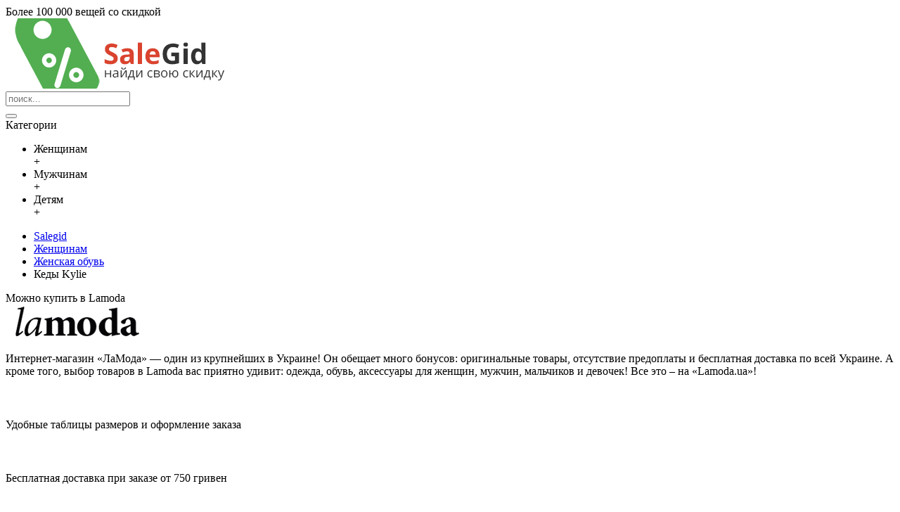

--- FILE ---
content_type: text/html; charset=utf-8
request_url: http://www.salegid.com.ua/kedy-kylie-ky002awlqk35
body_size: 7135
content:
<!DOCTYPE html><html
dir="ltr" lang="ru" class="webkit chrome chrome131 mac journal-desktop is-guest skin-3 responsive-layout mobile-menu-on-tablet boxed-header header-center header-center-sticky backface product-grid-second-image product-list-second-image product-page product-page-134159 layout-2 route-product-product oc2 one-column" data-j2v="2.6.3"><head><meta
charset="UTF-8" /><meta
name="viewport" content="width=device-width, initial-scale=1, minimum-scale=1, maximum-scale=1, user-scalable=no"><meta
name="format-detection" content="telephone=no">
<!--[if IE]><meta
http-equiv="X-UA-Compatible" content="IE=Edge,chrome=1"/><![endif]-->
<!--[if lt IE 9]><script src="//ie7-js.googlecode.com/svn/version/2.1(beta4)/IE9.js"></script><![endif]--><title>Купить Кеды Kylie KY002AWLQK35 - распродажа на сайте Salegid.</title><base
href="http://www.salegid.com.ua/" /><meta
name="description" content="Кеды Kylie KY002AWLQK35 из категории: Женщинам, Женская обувь. Доставка по всей Украине." /><meta
name="verify-admitad" content="970462516e" /><link
href="http://www.salegid.com.ua/kedy-kylie-ky002awlqk35" rel="canonical" /><link
rel="stylesheet" href="//fonts.googleapis.com/css?family=Open+Sans:700,regular%7CMontserrat:regular&amp;subset=latin"/><link
rel="stylesheet" href="http://www.salegid.com.ua/catalog/view/theme/journal2/css/j-strap.css?j2v=2.6.3"/><link
rel="stylesheet" href="http://www.salegid.com.ua/catalog/view/javascript/font-awesome/css/font-awesome.min.css?j2v=2.6.3"/><link
rel="stylesheet" href="http://www.salegid.com.ua/catalog/view/theme/journal2/lib/jquery.ui/jquery-ui-slider.min.css?j2v=2.6.3"/><link
rel="stylesheet" href="http://www.salegid.com.ua/catalog/view/theme/journal2/lib/owl-carousel/owl.carousel.css?j2v=2.6.3"/><link
rel="stylesheet" href="http://www.salegid.com.ua/catalog/view/theme/journal2/lib/owl-carousel/owl.transitions.css?j2v=2.6.3"/><link
rel="stylesheet" href="http://www.salegid.com.ua/catalog/view/theme/journal2/lib/magnific-popup/magnific-popup.css?j2v=2.6.3"/><link
rel="stylesheet" href="http://www.salegid.com.ua/catalog/view/javascript/jquery/magnific/magnific-popup.css?j2v=2.6.3"/><link
rel="stylesheet" href="http://www.salegid.com.ua/catalog/view/javascript/jquery/datetimepicker/bootstrap-datetimepicker.min.css?j2v=2.6.3"/><link
rel="stylesheet" href="http://www.salegid.com.ua/catalog/view/theme/journal2/css/hint.min.css?j2v=2.6.3"/><link
rel="stylesheet" href="http://www.salegid.com.ua/catalog/view/theme/journal2/css/journal.css?j2v=2.6.3"/><link
rel="stylesheet" href="http://www.salegid.com.ua/catalog/view/theme/journal2/css/features.css?j2v=2.6.3"/><link
rel="stylesheet" href="http://www.salegid.com.ua/catalog/view/theme/journal2/css/header.css?j2v=2.6.3"/><link
rel="stylesheet" href="http://www.salegid.com.ua/catalog/view/theme/journal2/css/module.css?j2v=2.6.3"/><link
rel="stylesheet" href="http://www.salegid.com.ua/catalog/view/theme/journal2/css/pages.css?j2v=2.6.3"/><link
rel="stylesheet" href="http://www.salegid.com.ua/catalog/view/theme/journal2/css/account.css?j2v=2.6.3"/><link
rel="stylesheet" href="http://www.salegid.com.ua/catalog/view/theme/journal2/css/blog-manager.css?j2v=2.6.3"/><link
rel="stylesheet" href="http://www.salegid.com.ua/catalog/view/theme/journal2/css/side-column.css?j2v=2.6.3"/><link
rel="stylesheet" href="http://www.salegid.com.ua/catalog/view/theme/journal2/css/product.css?j2v=2.6.3"/><link
rel="stylesheet" href="http://www.salegid.com.ua/catalog/view/theme/journal2/css/category.css?j2v=2.6.3"/><link
rel="stylesheet" href="http://www.salegid.com.ua/catalog/view/theme/journal2/css/footer.css?j2v=2.6.3"/><link
rel="stylesheet" href="http://www.salegid.com.ua/catalog/view/theme/journal2/css/icons.css?j2v=2.6.3"/><link
rel="stylesheet" href="http://www.salegid.com.ua/catalog/view/theme/journal2/css/responsive.css?j2v=2.6.3"/><link
rel="stylesheet" href="index.php?route=journal2/assets/css&amp;j2v=2.6.3" /> <script type="text/javascript" src="http://www.salegid.com.ua/catalog/view/javascript/jquery/jquery-2.1.1.min.js?j2v=2.6.3"></script> <script type="text/javascript" src="http://www.salegid.com.ua/catalog/view/javascript/bootstrap/js/bootstrap.min.js?j2v=2.6.3"></script> <script type="text/javascript" src="http://www.salegid.com.ua/catalog/view/theme/journal2/lib/jquery/jquery-migrate-1.2.1.min.js?j2v=2.6.3"></script> <script type="text/javascript" src="http://www.salegid.com.ua/catalog/view/theme/journal2/lib/jquery.ui/jquery-ui-slider.min.js?j2v=2.6.3"></script> <script type="text/javascript" src="http://www.salegid.com.ua/catalog/view/javascript/common.js?j2v=2.6.3"></script> <script type="text/javascript" src="http://www.salegid.com.ua/catalog/view/javascript/jquery/jquery.total-storage.min.js?j2v=2.6.3"></script> <script type="text/javascript" src="http://www.salegid.com.ua/catalog/view/theme/journal2/lib/jquery.tabs/tabs.js?j2v=2.6.3"></script> <script type="text/javascript" src="http://www.salegid.com.ua/catalog/view/theme/journal2/lib/owl-carousel/owl.carousel.js?j2v=2.6.3"></script> <script type="text/javascript" src="http://www.salegid.com.ua/catalog/view/theme/journal2/lib/magnific-popup/jquery.magnific-popup.min.js?j2v=2.6.3"></script> <script type="text/javascript" src="http://www.salegid.com.ua/catalog/view/theme/journal2/lib/actual/jquery.actual.min.js?j2v=2.6.3"></script> <script type="text/javascript" src="http://www.salegid.com.ua/catalog/view/theme/journal2/lib/countdown/jquery.countdown.js?j2v=2.6.3"></script> <script type="text/javascript" src="http://www.salegid.com.ua/catalog/view/theme/journal2/lib/image-zoom/jquery.imagezoom.min.js?j2v=2.6.3"></script> <script type="text/javascript" src="http://www.salegid.com.ua/catalog/view/theme/journal2/lib/lazy/jquery.lazy.1.6.min.js?j2v=2.6.3"></script> <script type="text/javascript" src="http://www.salegid.com.ua/catalog/view/javascript/jquery/magnific/jquery.magnific-popup.min.js?j2v=2.6.3"></script> <script type="text/javascript" src="http://www.salegid.com.ua/catalog/view/javascript/jquery/datetimepicker/moment.js?j2v=2.6.3"></script> <script type="text/javascript" src="http://www.salegid.com.ua/catalog/view/javascript/jquery/datetimepicker/bootstrap-datetimepicker.min.js?j2v=2.6.3"></script> <script type="text/javascript" src="http://www.salegid.com.ua/catalog/view/theme/journal2/js/journal.js?j2v=2.6.3"></script> <!--[if (gte IE 6)&(lte IE 8)]><script src="catalog/view/theme/journal2/lib/selectivizr/selectivizr.min.js"></script><![endif]-->
 <script>(function(i,s,o,g,r,a,m){i['GoogleAnalyticsObject']=r;i[r]=i[r]||function(){(i[r].q=i[r].q||[]).push(arguments)},i[r].l=1*new Date();a=s.createElement(o),m=s.getElementsByTagName(o)[0];a.async=1;a.src=g;m.parentNode.insertBefore(a,m)})(window,document,'script','//www.google-analytics.com/analytics.js','ga');ga('create','UA-6452635-9','auto');ga('send','pageview');</script>  <script></script> </head><body>
<!--[if lt IE 9]><div
class="old-browser">Вы используете старый браузер, поэтому сайт может отображаться не корректно. Рекомендуем установить более свежую версию веб-браузера.</div>
<![endif]-->
<header
class="journal-header-center journal-header-mega nosecond"><div
class="journal-top-header j-min z-1"></div><div
class="journal-menu-bg j-min z-0"></div><div
class="journal-center-bg j-100 z-0"></div><div
id="header" class="journal-header row z-2"><div
class="journal-links j-min xs-100 sm-100 md-100 lg-100 xl-100"><div
class="links j-min">
<span
class="icon-only no-link">Более 100 000 вещей со скидкой<i
style="margin-left: 5px; color: rgb(235, 88, 88); font-size: 16px"  data-icon="&#xe667;"></i></span></div></div><div
class="journal-logo j-100 xs-100 sm-100 md-30 lg-30 xl-30"><div
id="logo">
<a
href="http://www.salegid.com.ua/" title="www.salegid.com.ua - скидки на одежду, обувь и аксессуары">
<img
src="http://www.salegid.com.ua/image/salegid.png" width="333" height="100" alt="www.salegid.com.ua - скидки на одежду, обувь и аксессуары">
</a></div></div><div
class="journal-search j-min xs-100 sm-50 md-45 lg-45 xl-45"><div
id="search" class="input-group j-min">
<input
type="text" name="search" value="" placeholder="поиск..." autocomplete="off" class="form-control input-lg" /><div
class="button-search"><button
type="button"><i></i></button></div></div></div><div
class="journal-menu j-min xs-100 sm-100 md-100 lg-100 xl-100"><div
class="mobile-trigger">Категории</div>
<nav><ul
class="super-menu mobile-menu menu-table" style="table-layout: fixed"><li
class="mega-menu-mixed " id="mid-0">
<a><span
class="main-menu-text">Женщинам</span></a><div
class="mega-menu" id="itid0"></div>
<span
class="mobile-plus" id="mid-0">+</span></li><li
class="mega-menu-mixed " id="mid-1">
<a><span
class="main-menu-text">Мужчинам</span></a><div
class="mega-menu" id="itid1"></div>
<span
class="mobile-plus" id="mid-1">+</span></li><li
class="mega-menu-mixed " id="mid-2">
<a><span
class="main-menu-text">Детям</span></a><div
class="mega-menu" id="itid2"></div>
<span
class="mobile-plus" id="mid-2">+</span></li></ul>
</nav></div> <script>if($(window).width()<760){$('.journal-header-center .journal-links').before($('.journal-header-center .journal-language'));$('.journal-header-center .journal-logo').after($('.journal-header-center .journal-search'));}</script> </div>
</header><div
class="extended-container"><div
id="container" class="container j-container"><ul
class="breadcrumb"><li
itemscope itemtype="http://data-vocabulary.org/Breadcrumb"><a
href="http://www.salegid.com.ua/" itemprop="url" title="Salegid"><span
itemprop="title">Salegid</span></a></li><li
itemscope itemtype="http://data-vocabulary.org/Breadcrumb"><a
href="http://www.salegid.com.ua/woman" itemprop="url" title="Женщинам"><span
itemprop="title">Женщинам</span></a></li><li
itemscope itemtype="http://data-vocabulary.org/Breadcrumb"><a
href="http://www.salegid.com.ua/women-shoes" itemprop="url" title="Женская обувь"><span
itemprop="title">Женская обувь</span></a></li><li><span
class="breadcrumb-no-link">Кеды Kylie</span></li></ul><div
id="column-right" class="col-sm-3 hidden-xs side-column  "><div
id="journal-cms-block-665655782" class="box cms-blocks hide-on-mobile " style=""><div
class="box-heading">Можно купить в Lamoda</div><div
class="blocks"><div
class="cms-block xs-100 sm-100 md-100 lg-100 xl-100"><div
class="block-content" style=""><div
class="block-icon block-icon-top" style="background-color: transparent"><i><img
style="margin-right: 5px; " src="image/general/brands/lamoda.png" alt="" title="" /></i></div><div
class="editor-content" style="text-align: left"><p>Интернет-магазин &laquo;ЛаМода&raquo; &mdash; один из крупнейших в Украине! Он обещает много бонусов: оригинальные товары, отсутствие предоплаты и бесплатная доставка по всей Украине. А кроме того, выбор товаров в Lamoda вас приятно удивит: одежда, обувь, аксессуары для женщин, мужчин, мальчиков и девочек! Все это &ndash; на &laquo;Lamoda.ua&raquo;!</p></div></div></div><div
class="cms-block xs-100 sm-100 md-100 lg-100 xl-100"><div
class="block-content" style=""><div
class="block-icon block-icon-left" style="background-color: transparent"><i
style="margin-right: 5px; color: rgb(241, 196, 15); font-size: 22px" data-icon="&#xe037;"></i></div><div
class="editor-content" style="text-align: left"><p>Удобные таблицы размеров и оформление заказа</p></div></div></div><div
class="cms-block xs-100 sm-100 md-100 lg-100 xl-100"><div
class="block-content" style=""><div
class="block-icon block-icon-left" style="background-color: transparent"><i
style="margin-right: 5px; color: rgb(66, 139, 202); font-size: 22px; top: 3px" data-icon="&#xe0ad;"></i></div><div
class="editor-content" style="text-align: left"><p>Бесплатная доставка при заказе от 750 гривен</p></div></div></div><div
class="cms-block xs-100 sm-100 md-100 lg-100 xl-100"><div
class="block-content" style=""><div
class="block-icon block-icon-left" style="background-color: transparent"><i
style="margin-right: 5px; color: rgb(88, 143, 39); font-size: 22px" data-icon="&#xe6a6;"></i></div><div
class="editor-content" style="text-align: left"><p>Примерка посылки при курьере</p></div></div></div><div
class="cms-block xs-100 sm-100 md-100 lg-100 xl-100"><div
class="block-content" style=""><div
class="block-icon block-icon-left" style="background-color: transparent"><i
style="margin-right: 5px; color: rgb(221, 0, 23); font-size: 22px; top: 3px" data-icon="&#xe68d;"></i></div><div
class="editor-content" style="text-align: left"><p>100% возврат товара и денег в течение 14 дней</p></div></div></div><div
class="cms-block xs-100 sm-100 md-100 lg-100 xl-100"><div
class="block-content" style=""><div
class="block-icon block-icon-left" style="background-color: transparent"><i
style="margin-right: 5px; color: rgb(155, 89, 182); font-size: 22px" data-icon="&#xe1af;"></i></div><div
class="editor-content" style="text-align: left"><p>Отличные отзывы о магазине от покупателей</p></div></div></div></div></div> <script>Journal.equalHeight($('#journal-cms-block-665655782 .cms-block'),'.block-content');</script> </div><div
class="row"><div
id="content" class="product-page-content"><div
itemscope itemtype="http://schema.org/Product"><div
class="row product-info split-50-50"><div
class="left"><div
class="image"><meta
itemprop="image" content="http://www.salegid.com.ua/image/cache/catalog/lamoda/women/shoes/Kylie/KY002AWLQK35_1_v1-1100x1100.jpg"/>
<a
href="http://www.salegid.com.ua/image/cache/catalog/lamoda/women/shoes/Kylie/KY002AWLQK35_1_v1-1100x1100.jpg"
title="Кеды Kylie KY002AWLQK35"
><img
src="http://www.salegid.com.ua/image/cache/catalog/lamoda/women/shoes/Kylie/KY002AWLQK35_1_v1-430x430.jpg" alt="Кеды Kylie модель KY002AWLQK35 cо скидкой"
id="image" data-largeimg="http://www.salegid.com.ua/image/cache/catalog/lamoda/women/shoes/Kylie/KY002AWLQK35_1_v1-1100x1100.jpg" /></a></div><div
class="gallery-text"><span>Нажмите, чтобы увеличить</span></div><div
id="product-gallery" class="image-additional journal-carousel">
<a
href="http://www.salegid.com.ua/image/cache/catalog/lamoda/women/shoes/Kylie/KY002AWLQK35_1_v1-1100x1100.jpg"
title="Кеды Kylie KY002AWLQK35"
><img
src="http://www.salegid.com.ua/image/cache/catalog/lamoda/women/shoes/Kylie/KY002AWLQK35_1_v1-78x78.jpg" alt="Кеды Kylie модель KY002AWLQK35 cо скидкой"
/></a>
<a
href="http://www.salegid.com.ua/image/cache/catalog/lamoda/women/shoes/Kylie/KY002AWLQK35_2_v1-1100x1100.jpg"
title="Кеды Kylie KY002AWLQK35"
><img
src="http://www.salegid.com.ua/image/cache/catalog/lamoda/women/shoes/Kylie/KY002AWLQK35_2_v1-78x78.jpg" alt="Кеды Kylie модель KY002AWLQK35 cо скидкой" /></a>
<a
href="http://www.salegid.com.ua/image/cache/catalog/lamoda/women/shoes/Kylie/KY002AWLQK35_3_v1-1100x1100.jpg"
title="Кеды Kylie KY002AWLQK35"
><img
src="http://www.salegid.com.ua/image/cache/catalog/lamoda/women/shoes/Kylie/KY002AWLQK35_3_v1-78x78.jpg" alt="Кеды Kylie модель KY002AWLQK35 cо скидкой" /></a>
<a
href="http://www.salegid.com.ua/image/cache/catalog/lamoda/women/shoes/Kylie/KY002AWLQK35_4_v1-1100x1100.jpg"
title="Кеды Kylie KY002AWLQK35"
><img
src="http://www.salegid.com.ua/image/cache/catalog/lamoda/women/shoes/Kylie/KY002AWLQK35_4_v1-78x78.jpg" alt="Кеды Kylie модель KY002AWLQK35 cо скидкой" /></a></div> <script>(function(){var opts={itemsCustom:[[0,parseInt('5',10)],[470,parseInt('5',10)],[760,parseInt('5',10)],[980,parseInt('5',10)],[1100,parseInt('5',10)]],navigation:true,scrollPerPage:true,navigationText:false,stopOnHover:true,cssAnimation:false,paginationSpeed:300,margin:parseInt('10',10)};opts.autoPlay=parseInt('3000',10);opts.stopOnHover=true;jQuery("#product-gallery").owlCarousel(opts);$('#product-gallery .owl-buttons').addClass('side-buttons');})();</script> <div
class="image-gallery" style="display: none !important;">
<a
href="http://www.salegid.com.ua/image/cache/catalog/lamoda/women/shoes/Kylie/KY002AWLQK35_1_v1-1100x1100.jpg"
title="Кеды Kylie KY002AWLQK35"
class="swipebox"><img
src="http://www.salegid.com.ua/image/cache/catalog/lamoda/women/shoes/Kylie/KY002AWLQK35_1_v1-430x430.jpg" alt="Кеды Kylie модель KY002AWLQK35 cо скидкой"
/></a>
<a
href="http://www.salegid.com.ua/image/cache/catalog/lamoda/women/shoes/Kylie/KY002AWLQK35_2_v1-1100x1100.jpg"
title="Кеды Kylie KY002AWLQK35"
class="swipebox"><img
src="http://www.salegid.com.ua/image/cache/catalog/lamoda/women/shoes/Kylie/KY002AWLQK35_2_v1-78x78.jpg" alt="Кеды Kylie модель KY002AWLQK35 cо скидкой"
/></a>
<a
href="http://www.salegid.com.ua/image/cache/catalog/lamoda/women/shoes/Kylie/KY002AWLQK35_3_v1-1100x1100.jpg"
title="Кеды Kylie KY002AWLQK35"
class="swipebox"><img
src="http://www.salegid.com.ua/image/cache/catalog/lamoda/women/shoes/Kylie/KY002AWLQK35_3_v1-78x78.jpg" alt="Кеды Kylie модель KY002AWLQK35 cо скидкой"
/></a>
<a
href="http://www.salegid.com.ua/image/cache/catalog/lamoda/women/shoes/Kylie/KY002AWLQK35_4_v1-1100x1100.jpg"
title="Кеды Kylie KY002AWLQK35"
class="swipebox"><img
src="http://www.salegid.com.ua/image/cache/catalog/lamoda/women/shoes/Kylie/KY002AWLQK35_4_v1-78x78.jpg" alt="Кеды Kylie модель KY002AWLQK35 cо скидкой"
/></a></div><div
class="product-tabs"><ul
id="tabs" class="nav nav-tabs htabs"><li
class="active"><a
rel="nofollow" href="#tab-description" data-toggle="tab">Описание</a></li><li ><a
rel="nofollow" href="#tab-specification" data-toggle="tab">Характеристики</a></li></ul><div
class="tabs-content"><div
class="tab-pane tab-content active" id="tab-description"><div
itemprop="description"><p>Подробное описание пока не доступно...</p><ul><li>Материал верха - войлок</li><li>Внутренний материал - ворсин</li><li>Материал стельки - текстиль</li><li>Материал подошвы - резина</li><li>Застежка - на шнурках</li><li>Цвет - черный</li><li>Сезон - Демисезон</li><li>Стиль - Повседневный</li><li>Коллекция - Осень-зима</li><li>Тип спортивной обуви - Низкие</li><li>Артикул - KY002AWLQK35</li></ul></div></div><div
class="tab-pane tab-content " id="tab-specification"><table
class="table table-bordered attribute"><thead><tr><td
colspan="2"><strong>Параметры</strong></td></tr></thead><tbody><tr><td>Где купить</td><td>Lamoda</td></tr><tr><td>Коллекция</td><td>осень-зима</td></tr><tr><td>Цвет</td><td>черный</td></tr></tbody></table></div></div></div></div><div
class="right"><h1 class="heading-title" itemprop="name">Кеды Kylie</h1><div
id="product" class="product-options"><ul
class="list-unstyled description"><li
class="p-brand">Бренд:<meta
itemprop="brand" content="Kylie"/> <a
itemprop="brand" href="http://www.salegid.com.ua/kylie" title="Kylie">Kylie</a></li><li>Рубрики: <a
href="http://www.salegid.com.ua/women-shoes/kylie" title="Женская обувь Kylie">Женская обувь Kylie</a> / <a
href="http://www.salegid.com.ua/woman/kylie" title="Женская одежда, обувь и аксессуары Kylie">Женщинам Kylie</a></li><li
class="p-model">Модель: <span
class="p-model" itemprop="model">KY002AWLQK35</span></li><li
class="p-stock">Наличие: <span
class="journal-stock instock">Есть в наличии</span></li></ul><div
itemprop="offers" itemscope itemtype="http://schema.org/Offer">
<span
style="display:none"><link
itemprop="availability" href="http://schema.org/InStock">Есть в наличии</span><ul
class="list-unstyled price"><li
class="product-price" itemprop="price">1270 грн.</li></ul></div><div
class="options push-select"><div
class="option form-group option-select">
<label
class="control-label" for="input-option319997">Размер</label>
<select
name="option[319997]" id="input-option319997" class="form-control"><option
value="933406">35</option><option
value="933407">36</option><option
value="933408">37</option><option
value="933409">38</option><option
value="933410">39</option><option
value="933411">40</option>
</select></div></div> <script>Journal.enableSelectOptionAsButtonsList();</script> <div
class="form-group cart "><div>
<button
onclick="ga('send', 'event', 'Product', 'Click_button');" type="button" id="button-amt" data-loading-text="Загрузка..." class="button"><span
class="button-amt-text">Перейти в магазин &rarr;</span></button></div></div></div></div></div><div
class="box related-products journal-carousel"><div><div
class="box-heading">Похожие товары</div><div
class="box-product"><div
class="product-grid-item  display-icon inline-button"><div
class="product-thumb product-wrapper "><div
class="image" style="cursor:pointer;" onclick="location.href = 'http://www.salegid.com.ua/kedy-kylie-ky002awlqk39';">
<img
class="lazy first-image" src="http://www.salegid.com.ua/image/cache/catalog/lamoda/women/shoes/Kylie/KY002AWLQK39_1_v1-199x199.jpg" alt="Кеды Kylie" /></div><div
class="product-details"><div
class="caption"><h4 class="name"><a
href="http://www.salegid.com.ua/kedy-kylie-ky002awlqk39" title="Кеды Kylie">Кеды Kylie</a></h4><p
class="description">Подробное описание пока не доступно...Материал верха - искусственный велюр Внутренний материал - тек..</p><p
class="price">
1270 грн.</p></div></div></div></div><div
class="product-grid-item  display-icon inline-button"><div
class="product-thumb product-wrapper "><div
class="image" style="cursor:pointer;" onclick="location.href = 'http://www.salegid.com.ua/kedy-kylie-ky002awlqk30';">
<img
class="lazy first-image" src="http://www.salegid.com.ua/image/cache/catalog/lamoda/women/shoes/Kylie/KY002AWLQK30_1_v1-199x199.jpg" alt="Кеды Kylie" /></div><div
class="product-details"><div
class="caption"><h4 class="name"><a
href="http://www.salegid.com.ua/kedy-kylie-ky002awlqk30" title="Кеды Kylie">Кеды Kylie</a></h4><p
class="description">Подробное описание пока не доступно...Материал верха - искусственный мех Внутренний материал - текст..</p><p
class="price">
1420 грн.</p></div></div></div></div><div
class="product-grid-item  display-icon inline-button"><div
class="product-thumb product-wrapper "><div
class="image" style="cursor:pointer;" onclick="location.href = 'http://www.salegid.com.ua/kedy-kylie-ky002awlqk34';">
<img
class="lazy first-image" src="http://www.salegid.com.ua/image/cache/catalog/lamoda/women/shoes/Kylie/KY002AWLQK34_1_v1-199x199.jpg" alt="Кеды Kylie" /></div><div
class="product-details"><div
class="caption"><h4 class="name"><a
href="http://www.salegid.com.ua/kedy-kylie-ky002awlqk34" title="Кеды Kylie">Кеды Kylie</a></h4><p
class="description">Подробное описание пока не доступно...Материал верха - искусственная кожа Внутренний материал - текс..</p><p
class="price">
1270 грн.</p></div></div></div></div></div></div></div> <script>(function(){var opts={itemsCustom:$.parseJSON('[[0,2],[470,3],[760,3],[980,4],[1100,4]]'),navigation:true,scrollPerPage:true,navigationText:false,paginationSpeed:parseInt('400',10),margin:15}
opts.autoPlay=parseInt('3000',10);opts.stopOnHover=true;jQuery(".related-products .box-product").owlCarousel(opts);})();</script> </div></div></div></div> <script type="text/javascript">$('#button-amt').click(function(){var link="https://ad.admitad.com/g/120fdce12a970462516e89605512b8/?ulp=http://www.lamoda.ua/p/ky002awlqk35/shoes-kylie-kedy/&subid=women&subid1=shoes&subid4=KY002AWLQK35";window.open(link,'_blank');});</script> </div>
<footer
class="boxed-footer"><div
id="footer"><div
class="row contacts" style="background-color: rgb(255, 255, 255); background-repeat: repeat; background-position: center top; background-attachment: scroll; margin-bottom: 5px"><div
class="contacts-left">
<span
 ><a
rel="nofollow" target="_blank" href="https://www.facebook.com/salegid" title="Facebook Salegid"><i
style="margin-right: 5px; color: rgb(255, 255, 255); font-size: 18px" data-icon="&#xe683;"></i></a></span>
<span
 ><a
rel="nofollow" target="_blank" href="https://twitter.com/SaleGid" title="Twitter Salegid"><i
style="margin-right: 5px; color: rgb(255, 255, 255); font-size: 18px; top: 1px" data-icon="&#xe682;"></i></a></span>
<span
 ><a
rel="nofollow" target="_blank" href="https://plus.google.com/+SalegidUa2014" title="Google Plus Salegid"><i
style="margin-right: 5px; color: rgb(255, 255, 255); font-size: 18px" data-icon="&#xe635;"></i></a></span></div></div><div
class="row columns " style="background-repeat: repeat; background-position: center top; background-attachment: scroll; padding-bottom: 15px"><div
class="column  text xs-100 sm-100 md-50 lg-50 xl-50 no-title"><div
class="column-text-wrap"><div
class="block-icon block-icon-left" style="background-color: rgb(76, 179, 86); width: 100px; height: 100px; line-height: 100px; border-bottom-width: 20px; border-radius: 80px; border-style: solid; border-color: rgb(28, 125, 90)"><i><img
style="margin-right: 5px; top: -3px; left: 3px" src="image/salegid_logo_white.png" alt="" title="" /></i></div><p>SaleGid &ndash; проводник в мире скидок и акций. Ежедневно мы подбираем для вас самые &laquo;горячие&raquo; предложения от популярных интернет-магазинов Украины: от одежды и косметики, до электроники и инструментов. Выберите нужную рубрику, и перед вами &ndash; все актуальные товары со скидкой.<br
/>
<a
href="http://www.salegid.com.ua/about" title="О проекте Salegid и контакты">О нас</a> / <a
href="http://www.salegid.com.ua/terms-and-conditions" title="Условия использования сайта www.salegid.com.ua">Условия использования</a> / <a
href="http://www.salegid.com.ua/privacy-policy" title="Политика конфиденциальности сайта www.salegid.com.ua">Политика конфиденциальности</a></p></div></div><div
class="column  newsletter xs-100 sm-100 md-50 lg-50 xl-50 no-title"><div
class="box journal-newsletter text-top " id="journal-newsletter-34545666" style=""><div
class="box-content" style="background-repeat: repeat; background-position: center top; background-attachment: scroll; padding: 15px">
<span
class="newsletter-input-wrap" style="height: 40px">
<input
type="text" class="newsletter-email" placeholder="Введите свой email чтобы узнавать о скидках первыми" style="border-radius: 40px" />
<a
rel="nofollow" class="newsletter-button button" onclick="Journal.newsletter($('#journal-newsletter-34545666'));blocker ();" style="margin-top: -1px; right: 3px; border-radius: 40px; border-radius: 40px">Хочу скидки</a>
</span></div></div></div></div></div><div
class="bottom-footer boxed-bar"><div
class="no-payments"><div
class="copyright">© 2014-2016 SaleGid. Все права защищены.</div></div></div>
</footer><div
class="scroll-top"></div> <script type="text/javascript" src="http://www.salegid.com.ua/catalog/view/theme/journal2/lib/swipebox/source/jquery.swipebox.js?j2v=2.6.3"></script> <script type="text/javascript" src="http://www.salegid.com.ua/catalog/view/theme/journal2/lib/hover-intent/jquery.hoverIntent.min.js?j2v=2.6.3"></script> <script type="text/javascript" src="http://www.salegid.com.ua/catalog/view/theme/journal2/lib/pnotify/jquery.pnotify.min.js?j2v=2.6.3"></script> <script type="text/javascript" src="http://www.salegid.com.ua/catalog/view/theme/journal2/lib/autocomplete2/jquery.autocomplete2.min.js?j2v=2.6.3"></script> <script type="text/javascript" src="http://www.salegid.com.ua/catalog/view/theme/journal2/lib/respond/respond.js?j2v=2.6.3"></script> <script type="text/javascript" src="http://www.salegid.com.ua/catalog/view/theme/journal2/lib/sticky/jquery.sticky.js?j2v=2.6.3"></script> <script type="text/javascript" src="http://www.salegid.com.ua/catalog/view/theme/journal2/js/init.js?j2v=2.6.3"></script> <script type="text/javascript" src="index.php?route=journal2/assets/js&amp;j2v=2.6.3"></script>  <script type="text/javascript">(function(d,w,c){(w[c]=w[c]||[]).push(function(){try{w.yaCounter24624470=new Ya.Metrika({id:24624470,clickmap:true,trackLinks:true,accurateTrackBounce:true,webvisor:true});}catch(e){}});var n=d.getElementsByTagName("script")[0],s=d.createElement("script"),f=function(){n.parentNode.insertBefore(s,n);};s.type="text/javascript";s.async=true;s.src="https://mc.yandex.ru/metrika/watch.js";if(w.opera=="[object Opera]"){d.addEventListener("DOMContentLoaded",f,false);}else{f();}})(document,window,"yandex_metrika_callbacks");$(document).ready(function(){});</script> <noscript><div><img
src="https://mc.yandex.ru/watch/24624470" style="position:absolute; left:-9999px;" alt="" /></div></noscript></body></html>